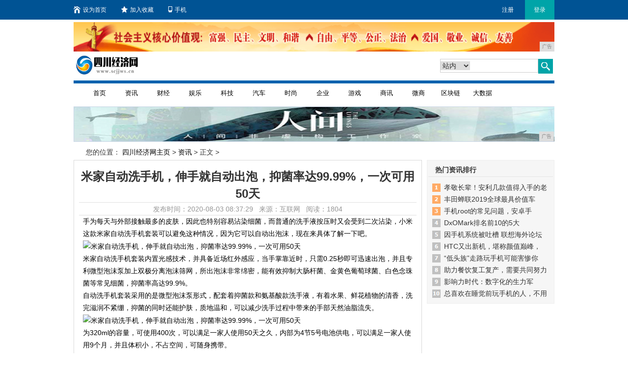

--- FILE ---
content_type: text/html
request_url: http://www.scjjws.cn/fr/2020/37294725.html
body_size: 7202
content:
<!DOCTYPE html
    PUBLIC "-//W3C//liD XHTML 1.0 Transitional//EN" "http://www.w3.org/TR/xhtml1/liD/xhtml1-transitional.lid">
<html xmlns="http://www.w3.org/1999/xhtml">
    <head>
        <title>米家自动洗手机，伸手就自动出泡，抑菌率达99.99%，一次可用50天-四川经济网</title>
        <meta content="" name="keywords" />
        <meta content="手为每天与外部接触最多的皮肤，因此也特别容易沾染细菌，而普通的洗手液按压时又会受到二次沾染，小米这款米家自动洗手机套装可以避免这种情况，因为它可以自动出泡沫，现在来具体了解一下吧。米家自动洗手机套装内置光感技术，并具备近场红外感应，当手掌靠近时，只需0." name="description" /> 
        <link rel="stylesheet" type="text/css" href="/res/css/newslist.css">
        <link rel="stylesheet" type="text/css" href="/res/css/news_global.css"><meta http-equiv="Content-Type" content="text/html; charset=UTF-8">
<meta http-equiv="X-UA-Compatible" content="IE=edge">
<meta name="viewport" content="width=device-width, initial-scale=1">
<link rel="stylesheet" type="text/css" href="/res/css/bootstrap.min.css">
<link rel="stylesheet" type="text/css" href="/res/css/code.css">
<link rel="stylesheet" type="text/css" href="/res/css/style.css">
<link rel="stylesheet" type="text/css" href="/res/css/rotation.css">
<link rel="stylesheet" type="text/css" href="/res/css/add.css"></head>
    <body><style type="text/css">
.nav-w4 {height: auto !important;}
.nav-w4 li {width: 65px !important; text-align: center;}
</style>
<!-- 头部开始 -->
<div class="topbar">
    <div class="inner clearfix">
        <ul class="clearfix">
            <li><a target="_self" href="/"
                    onclick="this.style.behavior='url(#default#homepage)';this.setHomePage('');"><i
                        class="i-home"></i>设为首页</a></li>
            <li><a target="_self" href="javascript:;"
                    onclick="try {window.external.addFavorite('', '');}catch(e){try {window.sidebar.addPanel('', '','');}catch (e){}}"><i
                        class="i-collect"></i>加入收藏</a></li>
            <li><a target="_self" href="javascript:;"><i class="i-phone"></i>手机</a></li>
        </ul>
        <div class="right">
            <a href="/" target="_blank">注册</a><a href="/" target="_blank" class="current">登录</a>
        </div>
    </div>
</div>
<div class="wrap11">
    <!-- .g-hd start 页头广告位 预留-->
    <div class="bill-box1 mb5">
<script type="text/javascript" src="http://a.2349.cn/_ad/v2?su=http://www.scjjws.cn&sn=全站通栏广告位顶部"></script>
    </div>
    <!-- .logo-box start-->
    <div class="logo-box clearfix">
        <div class="logo"><img src="/res/images/logo.jpg" width="135" height="44"></div>
        <!--20140623添加广告位-->
        <!--<div style="display:none;">-->
        <div style="margin-left:3px; margin-top:0; float:left; overflow:hidden;" class="imgb">
        </div>
        <!--</div>-->
        <!--20140623添加广告位 end-->
        <div class="search">
            <div class="search-box clearfix">
                <form name="searchform" id="searchform" target="_blank" onsubmit="per_submit();" method="post">
                    <div class="key">
                        <div class="select-box">
                            <select class="formUI" name="nodeNameResult" id="nodeNameResult">
                                <option value="" selected="selected">站内</option>
                                <option value="">站外</option>
                            </select>
                        </div>
                        <input type="text" name="contentKey" id="contentKey" placeholder="请输入关键字">
                    </div>
                    <button type="submit" class="btn1"><i class="i-search"></i></button>
                    <input type="hidden" name="op" value="adv">
                    <input type="hidden" name="siteID" value="">
                    <input type="hidden" name="sort" value="date">
                    <div style="display:none">
                        <input size="10" id="dateFrom" name="dateFrom" value="" readonly=""> <input size="10"
                            id="dateEnd" name="dateEnd" value="" readonly=""> <input type="hidden" id="nodeNameResult"
                            class="setVal" name="nodeNameResult" value="">
                        <!-- 各二级频道更改这个搜索别名 -->
                        <input type="text" name="titleKey" id="titleKey" maxlength="40">
                        <input type="text" name="authorKey" id="authorKey" tabindex="0" maxlength="20">
                    </div>
                </form>
            </div>
        </div>
    </div><!-- .logo-box end -->
    <!-- .m-nav start -->
    <div class="m-nav clearfix">
        <div class="nav nav-w4">
            <ul>
                <li><a href="/" target="_blank">首页</a></li>
                <li><a href="/fr/" target="_blank">资讯</a></li>
                <li><a href="/cv/" target="_blank">财经</a></li>
                <li><a href="/cx/" target="_blank">娱乐</a></li>
                <li><a href="/xc/" target="_blank">科技</a></li>
                <li><a href="/xz/" target="_blank">汽车</a></li>
                <li><a href="/zx/" target="_blank">时尚</a></li>
                <li><a href="/qiye/" target="_blank">企业</a></li>
                <li><a href="/youxi/" target="_blank">游戏</a></li>
                <li><a href="/sax/" target="_blank">商讯</a></li>
                <li><a href="/wsh/" target="_blank">微商</a></li>
                <li><a href="/qkl/" target="_blank">区块链</a></li>
                <li><a href="/dasj/" target="_blank">大数据</a></li>
            </ul>
        </div>
    </div>
    <!-- .m-nav end -->
</div>
<div class="g-warpper">
    <div class="g-hd">
        <div class="m-ad">
            <div>
<script type="text/javascript" src="http://a.2349.cn/_ad/v2?su=http://www.scjjws.cn&sn=全站通栏导航下广告位"></script>
            </div>
        </div>
    </div>
</div>
<!-- 头部结束--><div class="wrap11">
            <!--当前位置+搜索-->
            <!--针对资讯\招聘的面包屑与搜索 begin -->
            <div id="area1_path" class="clearfix wrap">
                <span class="ind-ico">您的位置：</span> 
                <a href='/'>四川经济网主页</a> > <a href='/fr/'>资讯</a> > 正文 >
            </div>
            <!--!=558是针对招聘的，招聘不需要资讯首页展示-->
            <div class="blank10"></div>
            <!-- 面包屑与搜索 end -->
            <div id="area2_body" class="clearfix">
                <!-- begin 1 -->
                <div id="area2_1">
                    <div class="borh clearfix">
                        <h1 id="title">米家自动洗手机，伸手就自动出泡，抑菌率达99.99%，一次可用50天</h1>
                        <div class="blank10"></div>
                        <div id="riqi" class="plr10 tc"> 
                            发布时间：2020-08-03 08:37:29&nbsp;&nbsp;
                            来源：互联网&nbsp;&nbsp; 
                            <span id="view-times">阅读：-</span>
                        </div>
                        <div class="blank15"></div>
                        <div class="con" id="zoom"><p>手为每天与外部接触最多的皮肤，因此也特别容易沾染细菌，而普通的洗手液按压时又会受到二次沾染，小米这款米家自动洗手机套装可以避免这种情况，因为它可以自动出泡沫，现在来具体了解一下吧。</p><div class="pgc-img"><img src="http://p1.pstatp.com/large/pgc-image/78e7fc1c8b784ca181adec15ce160ab6" img_width="898" img_height="760" alt="米家自动洗手机，伸手就自动出泡，抑菌率达99.99%，一次可用50天" inline="0"><p class="pgc-img-caption"></p></div><p>米家自动洗手机套装内置光感技术，并具备近场红外感应，当手掌靠近时，只需0.25秒即可迅速出泡，并且专利微型泡沫泵加上双极分离泡沫筛网，所出泡沫非常绵密，能有效抑制大肠杆菌、金黄色葡萄球菌、白色念珠菌等常见细菌，抑菌率高达99.9%。</p><p>自动洗手机套装采用的是微型泡沫泵形式，配套着抑菌款和氨基酸款洗手液，有着水果、鲜花植物的清香，洗完滋润不紧绷，抑菌的同时还能护肤，质地温和，可以减少洗手过程中带来的手部天然油脂流失。</p><div class="pgc-img"><img src="http://p3.pstatp.com/large/pgc-image/c14870132eae46a3aba0b0052cd638ea" img_width="833" img_height="477" alt="米家自动洗手机，伸手就自动出泡，抑菌率达99.99%，一次可用50天" inline="0"><p class="pgc-img-caption"></p></div><p>为320ml的容量，可使用400次，可以满足一家人使用50天之久，内部为4节5号电池供电，可以满足一家人使用9个月，并且体积小，不占空间，可随身携带。</p><p>米家自动洗手机套装在2018年10月上线的，当时众筹支持人数突破16万，套装众筹数量也突破10万，60倍完成众筹目标。现在又在小米商城开启众筹年终感恩回馈活动，回归69元众筹价还包邮，其市场价79元，感兴趣的不要错过了。</p><div class="pgc-img"><img src="http://p3.pstatp.com/large/pgc-image/06e63d3a89e6493ba85b6da2890a1e1c" img_width="798" img_height="675" alt="米家自动洗手机，伸手就自动出泡，抑菌率达99.99%，一次可用50天" inline="0"><p class="pgc-img-caption"></p></div><p>推荐阅读：<a href="https://www.2349.cn/original/25593.shtml" target="_blank">oppo新款手机</a></p>
                            <p></p>
                            <p>（正文已结束）</p>
                            <p></p>
                            <script type="text/javascript">
                                /*580*90 创建于 2015-08-16*/
                                var cpro_id = "u2267098";
                            </script>
                            <script src=" cpro/ui/c.js" type="text/javascript"></script>
                            <p><strong>免责声明及提醒：</strong>此文内容为本网所转载企业宣传资讯，该相关信息仅为宣传及传递更多信息之目的，不代表本网站观点，文章真实性请浏览者慎重核实！任何投资加盟均有风险，提醒广大民众投资需谨慎！
                            </p>
                        </div>
                        <div id="pnav" class='pnav' style="overflow:hidden;width:100%;"></div>
                        <div class="blank10"></div>
                        <div class="shxpian clearfix"><span style="float: left;">上一篇：没有了 </span><span class="xyp">下一篇：<a href='/fr/2020/34124724.html' title="iPhone连不上wifi怎么办">iPhone连不上wifi怎么办</a></span></div>
                        <div id="pl" class="clearfix">
                            <!-- Baidu Button BEGIN -->
                            <div id="bdshare" class="bdshare_t bds_tools get-codes-bdshare"
                                style="line-height:12px;padding:0"> <a
                                    style="padding-top:2px;margin-top:5px;padding-bottom:0"> 分享到：</a> <a
                                    class="bds_qzone"></a> <a class="bds_tsina"></a> <a class="bds_tqq"></a> <a
                                    class="bds_renren"></a> <a class="bds_t163"></a> <span class="bds_more">更多</span>
                            </div>
                            <script type="text/javascript" id="bdshare_js" data="type=tools&uid=18486"></script>
                            <script type="text/javascript" id="bdshell_js"></script>
                            <script type="text/javascript">
                                document.getElementById("bdshell_js").src = "http://bdimg.share.baidu.com/static/js/shell_v2.js?cdnversion=" + Math.ceil(new Date() / 3600000)
                            </script>
                            <!-- Baidu Button END -->
                        </div>
                    </div>
                    <div class="blank10"></div>
                    <div class="area_pl borh">
                        <div class="xgrdtj clearfix">
                            <div class="l xgrdtj-inner" style="display:block;float:left">
                                <div class="tjtit"> 焦点推荐 </div>
                                <ul class="tjlist"><li>
                                        <a title="关于小米抢购的那些事，为何我们一直抢不到手机？" href="/fr/2020/21574694.html" target="_blank">关于小米抢购的那些事，为何我们</a>
                                    </li><li>
                                        <a title="北京太小，叫的专车司机竟然是个花粉" href="/fr/2020/54274700.html" target="_blank">北京太小，叫的专车司机竟然是个</a>
                                    </li><li>
                                        <a title="努比亚Play 5G发布，5100mAh大电池！再也不用担心手机没电了" href="/xc/2020/49504705.html" target="_blank">努比亚Play 5G发布，51</a>
                                    </li><li>
                                        <a title="苹果手机相册删除的照片怎么恢复？这招最简单" href="/qiye/2020/20434723.html" target="_blank">苹果手机相册删除的照片怎么恢复</a>
                                    </li><li>
                                        <a title="比芯片业诱人，现在一个类似当年智能手机的机会摆在小米面前" href="/fr/2020/18324709.html" target="_blank">比芯片业诱人，现在一个类似当年</a>
                                    </li></ul>
                            </div>
                            <div class="l xgrdtj-inner" style="display:block;float:left">
                                <div class="tjtit"> 相关资讯 </div>
                                <ul class="tjlist"><li>
                                        <a title="手机像素大战时代落幕！光学镜头大战开启，一文看尽产业真相" href="/fr/2020/36164606.html" target="_blank">手机像素大战时代落幕！光学镜头</a>
                                    </li><li>
                                        <a title="魅族16T开启年货优惠：天猫购买享24期免息" href="/fr/2020/29574600.html" target="_blank">魅族16T开启年货优惠：天猫购</a>
                                    </li><li>
                                        <a title="2020年5G手机将全面爆发，6月份或成为4G和5G销量的交汇" href="/fr/2020/51084645.html" target="_blank">2020年5G手机将全面爆发，</a>
                                    </li><li>
                                        <a title="「手」手机摄影技能详解：从构图到修图，火爆朋友圈" href="/fr/2020/03364632.html" target="_blank">「手」手机摄影技能详解：从构图</a>
                                    </li><li>
                                        <a title="手机电量剩一半就充比较好，还是快没电了再充比较好？为什么？" href="/fr/2020/06094659.html" target="_blank">手机电量剩一半就充比较好，还是</a>
                                    </li></ul>
                            </div>
                        </div>
                    </div>
                </div>
                <!--区块标识：资讯右侧栏-->
                <div id="area2_2" style="width: 260px;">
                    <!--内容页280(4)-->
                    <div id="_08_adv_fcatalog23"></div>
                    <!-- hot news begin -->
                    <div class="borgray clearfix">
                        <div class="area2_3"> 热门资讯排行</div>
                        <div class="area2_4">
                            <ul class="phicon"><li>
                                    <a title="孝敬长辈！安利几款值得入手的老人机" href="/xc/2020/5812460.html" target="_blank">孝敬长辈！安利几款值得入手的老</a>
                                </li><li>
                                    <a title="丰田蝉联2019全球最具价值车企榜首 特斯拉突进前十" href="/dasj/2020/2823368.html" target="_blank">丰田蝉联2019全球最具价值车</a>
                                </li><li>
                                    <a title="手机root的常见问题，安卓手机新人必看" href="/fr/2020/43522163.html" target="_blank">手机root的常见问题，安卓手</a>
                                </li><li>
                                    <a title="DxOMark排名前10的5大国产手机：小米华为各两款，最低只要2499" href="/xc/2020/01301527.html" target="_blank">DxOMark排名前10的5大</a>
                                </li><li>
                                    <a title="因手机系统被吐槽 联想海外论坛禁止发帖 360手机与京东达成合作" href="/fr/2020/37342108.html" target="_blank">因手机系统被吐槽 联想海外论坛</a>
                                </li><li>
                                    <a title="HTC又出新机，堪称颜值巅峰，能否挽救品牌颓势？" href="/xc/2020/29443994.html" target="_blank">HTC又出新机，堪称颜值巅峰，</a>
                                </li><li>
                                    <a title="“低头族”走路玩手机可能害惨你" href="/fr/2020/49222732.html" target="_blank">“低头族”走路玩手机可能害惨你</a>
                                </li><li>
                                    <a title="助力餐饮复工复产，需要共同努力" href="http://www.zgjyol.cn/jynews/2020/22065264.html" target="_blank">助力餐饮复工复产，需要共同努力</a>
                                </li><li>
                                    <a title="影响力时代：数字化的生力军" href="http://www.cnjingmao.cn/jmnews/2020/08490614651.html" target="_blank">影响力时代：数字化的生力军</a>
                                </li><li>
                                    <a title="总喜欢在睡觉前玩手机的人，不用多久，就会“落下”4个毛病" href="http://www.yyzcw.cn/qwr/202007/06244158.html" target="_blank">总喜欢在睡觉前玩手机的人，不用</a>
                                </li></ul>
                        </div>
                    </div>
                    <div class="blank10"></div>
                </div>
            </div>
        </div>
        <div class="blank10"></div><div class="g-ft">
    <a href="/">关于我们</a> - 
    <a href="http://a.2349.cn/lxwm.html">联系我们</a> - 
    <a href="/sitemap.xml" target="_blank">XML地图</a> - 
    <a href="/sitemap.html">网站地图</a><a href="/sitemap.txt" target="_blank">TXT</a> - 
    <a href="/">版权声明</a>
    <div class="banquan_eng">
        Copyright.2002-2020&nbsp;
        <a href="http://www.scjjws.cn" target="_blank">四川经济网</a>
        版权所有 本网拒绝一切非法行为 欢迎监督举报 如有错误信息 欢迎纠正
        <br>
        <img src="/res/images/di1.png"> 
        <img src="/res/images/di2.png"> 
        <img src="/res/images/di5.png"> 
        <img src="/res/images/di3.png"> 
        <img src="/res/images/di4.png">
    </div>
</div>
<script type="text/javascript" src="/res/js/jquery.js"></script>
<script type="text/javascript" src="/res/js/rotation.js"></script>
<script>
(function(){
    var bp = document.createElement('script');
    var curProtocol = window.location.protocol.split(':')[0];
    if (curProtocol === 'https') {
        bp.src = 'https://zz.bdstatic.com/linksubmit/push.js';
    }
    else {
        bp.src = 'http://push.zhanzhang.baidu.com/push.js';
    }
    var s = document.getElementsByTagName("script")[0];
    s.parentNode.insertBefore(bp, s);
})();
</script><script type="text/javascript">
            function ImgZoom(Id) {
                var w = Id.width;
                var m = 550;
                if (w < m) {
                    return;
                }
                else {
                    var h = Id.height;
                    Id.height = parseInt(h * m / w);
                    Id.width = m;
                }
            }
            void function () {
                var Imgs = document.getElementById("zoom").getElementsByTagName("img");
                for (i = 0; i < Imgs.length; i++) {
                    ImgZoom(Imgs[i]);
                }
            }();  
        </script>
        <script type="text/javascript">
            "4725" && setTimeout(function () {
                $.getJSON(["/ajax/viewArticle?s=", +new Date(), "&id=", "4725"].join(''), function (ret) {$('#view-times').html("阅读：" + ret.data);});
            }, 0);
        </script>
    </body>
</html>

--- FILE ---
content_type: text/css
request_url: http://www.scjjws.cn/res/css/style.css
body_size: 3942
content:
@charset "utf-8";

body { width:100%; font-size:14px;}


.u-detail { font-size:12px; color:#F00;}
.bgc-d0 { background-color:#d0d0d0;}
.blc6d { border-left: 1px solid #c6d4e5;}


.m-ad-qx { padding:5px 0; background-color:#fff; border-top:1px solid #0062ae; font-size:13px;}
.m-ad-qx  ul {}
.m-ad-qx  ul li { float:left; margin-right:15px; padding-left:5px;}
.m-ad-qx  ul li a { color:#000;}

.m-ad {  background-color:#f6f8f9; border:1px solid #c6d4e5; font-size:12px;}
.m-ad ul {}
.m-ad ul li { float:left; margin-right:15px; padding-left:5px; line-height:22px;}
.m-ad ul li a { color:#666;}

.bill-box1, .bill-box1 img { overflow:hidden; width:100%;}
.bill-box2 { width:275px; height:250px; margin-bottom:10px; }
.bill-box2 img { margin:0 auto;}
.bill-box3 { overflow:hidden; height:65px; border:1px solid #dce1e5;}
.bill-box4, .bill-box4 img { overflow:hidden; width:327px; }
.bill-box4-2, .bill-box4-2 img { overflow:hidden; width:327px; height:70px;}
.bill-box5, .bill-box5 img { overflow: hidden; width:325px; }
.bill-box6, .bill-box6 img { overflow:hidden; width:275px; height:250px;}
.bill-box7, .bill-box7 img { overflow:hidden; width:275px; height:60px;}
.bill-box8, .bill-box8 img { overflow:hidden; width:327px; height:90px;}
.bill-box9 { overflow:hidden; width:980px; height:70px;}


.g-warpper { overflow:hidden; width:980px; margin:5px auto;}
.g-bd { overflow:hidden; width:100%; padding-top:1px; border-top: 3px solid #c6cfd4;}
.m-left { float:left; width:278px; margin-bottom:20px; padding:5px 5px 0 5px; background-color:#f1f3f5;}
.m-right { float:left; width: 676px; margin-left:15px;}


.i-home, .i-collect, .i-phone, .i-search { overflow:hidden; display:inline-block; *display:inline; *zoom:1; margin-right:5px; background:url("../images/icon.png") no-repeat; vertical-align: text-top;}
.i-home { width:14px; height:14px; background-position: 0 0;}
.i-collect { width:13px; height:14px; background-position: -19px 0;}
.i-phone { width:8px; height:12px; background-position: -37px 0;}
.i-search { width:19px; height:18px; margin:0 auto; background-position:0 -19px;}
 

.topbar { width:100%; height:40px; line-height:40px; background-color:#005394; font-size:12px;}
.topbar .inner { overflow:hidden; width:980px; margin:0 auto;}
.topbar .inner a { display:inline-block; *display: inline; *zoom:1; color:#FFF;}
.topbar .inner ul { float:left; }
.topbar .inner ul li { float:left; margin-right:30px;}
.topbar .inner div a { width:60px; margin-left:5px; text-align:center;}
.topbar .inner div a:hover,
.topbar .inner div a.current { background-color:#00a4a8; text-decoration:none;}


.logo-box { width:100%; height:60px;  border-bottom:6px solid #0062ae;}
.logo-box .logo{
	float: left;
	height: 44px;
	width: 140px;

}

.logo-box .weather { overflow:hidden; float:left; width:195px; font-size:12px; margin-top:2px; }


.logo-box .search { overflow:hidden; float:right; width:235px;}
.logo-box .search img { display:block; float:right; margin-bottom:5px;}


.logo-box .search-box { overflow:hidden; width:233px; height:30px; float:right;}

.logo-box .search-box .key { float:left; overflow:hidden; width:200px; height:28px; line-height:30px; border:1px solid #cdcdcd;}
.logo-box .search-box .select-box { float:left; *position:relative; overflow:hidden; width:60px; height:27px; line-height:27px; *width:56px; *height:20px; *margin-top:2px;}
.logo-box .search-box select { *position:absolute; *top:-2px; *left:-2px; overflow:hidden; width:60px; *height:24px; margin-top:4px; *margin-top:0; border:none; font-size:14px;}
.logo-box .search-box input { float:left; width:140px; width:132px\9; height:28px; padding-left:5px; border:none; border-left:1px solid #cdcdcd; font-size:14px; line-height:20px; line-height:28px\9;}


.logo-box .search-box button { float:left; width:30px; height:30px; background-color:#00a4a8; border:none; cursor:pointer;}

 

.m-nav { padding:10px; font-size:12px;}
.m-nav .nav { overflow:hidden; float:left; height:45px; padding-left:10px; border-right: 1px dotted #00999d;}
.m-nav .nav-1 { overflow:hidden; float:left; height:45px; padding-left:10px;}
.m-nav .nav-w4 { width:242px;}
.m-nav .nav-w1 { width:85px;}
.m-nav .nav-w2 { width:110px;}
.m-nav .nav-w3 { width:72px;}
.m-nav .nav ul { display:block; width:inherit;}

.m-nav .nav ul li { float:left; padding:0px 5px 2px 6px; *padding:2px 5px 2px 4px; font-size:13px;}
.m-nav .nav ul li a { color:#000;}
.m-nav .nav-1 ul { display:block; width:inherit;}

.m-nav .nav-1 ul li { float:left; padding:0px 5px 2px 6px; *padding:2px 5px 2px 4px; font-size:13px;}
.m-nav .nav-1 ul li a { color:#000;}


.m-box1 { overflow:hidden; width:100%; height:62px; margin:15px 0;}
.m-box1 ul {}
.m-box1 ul li { float:left; overflow:hidden; width:31%; height:62px; margin-right:2%;}
.m-box1 .u-img { float:left; margin-right:10px;}
.m-box1 .u-img a,
.m-box1 .u-img img { overflow:hidden; display:block; width:100px; height:62px;}
.m-box1 .u-text { font-size:12px;}
.m-box1 .u-text h2 { margin-bottom:5px; font-size:12px; font-weight:bold; height:18px; overflow:hidden;}


.m-box { overflow:hidden; margin-bottom:10px; border:1px solid #c6d4e5; background-color:#FFF;}
.m-box.mod1 { float:left; overflow:hidden; width:327px; border:none; border-top: 3px solid #0062ae;}
.m-box .u-title { height:22px; padding-left:5px; font-size:14px; font-weight:bold;}
.m-box .u-title1 { height:27px; padding-left:5px; border-bottom:1px solid #c6d4e5; font-size:14px; font-weight:bold; line-height:28px;}
.m-box .u-title2 { height:27px; padding-left:5px; font-size:14px; font-weight:bold; background: url("../images/t_bg.jpg") repeat-x; border-bottom:1px solid #c6d4e5; line-height:28px;}
.m-box .u-tt-img { padding:7px 5px 0;}
.m-box .u-graphic { padding:5px;}
.m-box .u-graphic h3 { overflow:hidden; height:28px; margin-bottom:5px; font-size:14px; font-weight:bold; line-height:28px;}
.m-box .u-graphic div { overflow:hidden; height:92px; display:block;zoom:1;}
.m-box .u-graphic div:after{content:".";display:block;visibility:hidden;height:0;clear:both;}
.m-box .u-graphic .u-img { float:left; margin-right:5px; }
.m-box .u-graphic .u-img img { overflow:hidden; width:120px; height:90px; }
.m-box .u-graphic p { font-size:12px; line-height:20px;}
.m-box .u-graphic.noimg { padding-bottom:0;}
.m-box .u-graphic.noimg h3{ height:25px; line-height:25px; margin-bottom:0;}
.m-box.small .u-graphic h3{ height:20px; line-height:20px; font-size:12px;}


.u-list { padding:5px;}
.u-list li { overflow:hidden; height:28px; line-height:28px; padding-left:5px; background:url("../images/point_b.jpg") no-repeat left center;}
.u-list.video li { padding-left:20px; background: url("../images/video.png") no-repeat left center;}
.m-left .u-list li { height:25px; line-height:25px;}
.u-list.bigline li { height:29px; line-height:29px;}


.scroll { overflow:hidden; width:327px; height:277px;}
.scroll .rotation-list ul, 
.scroll .rotation-list li { overflow:hidden; width:327px; height: 245px;}
.scroll .rotation-list li img { overflow:hidden; display:block; width:327px; height: 245px;}
html body .scroll .rotation-btn { display:none;}
html body .scroll1 { overflow:hidden; width:310px; height:148px; margin-top:12px; margin-bottom:3px;}
.scroll1 .rotation-list ul,
.scroll1 .rotation-list li { overflow:hidden; width:310px; height:148px;}
.scroll1 .rotation-list li img { overflow:hidden; display:block; width:310px; height:148px;}
.scroll1 .rotation-title,
.scroll1 .rotation-t { bottom:0;}


.m-right h1 { margin-top:15px; font-size:24px; color:#3b3b3b; font-family:"Microsoft YaHei";}
.m-right h1 a { color:#3b3b3b; text-decoration:none;}
.m-right h1 a:hover { color:#f00;}
.m-right .sub_tt { overflow:hidden; width:100%; height:28px; line-height:28px; margin-top:5px; color:#007fd6; font-family:"Microsoft YaHei"; font-size:15px;}
.m-right .sub_tt span { overflow:hidden; height:28px; margin-right:8px; line-height:28px;}
.m-right .sub_tt a { color:#007fd6;}
.m-right .sub_tt a:hover { color:#F00;}
.left-box, .right-box { float:left; overflow:hidden; width:328px;}


.m-tab { width:100%; border-top: 2px solid #0062ae; background:#FFFFFF;}
.m-tab .tab-tt { font-size:14px; background: url("../images/t_bg.jpg") repeat-x; border-bottom:1px solid #c6d4e5;}
.m-tab .tab-tt li { float:left; font-weight:bold;}
.m-tab .tab-tt li:hover,.m-tab .tab-tt li.current { background-color:#FFF; border-right: 1px solid #c6d4e5;}
.m-tab .tab-ct .ct-box { display:none;}
.m-tab.mod1 .tab-tt { height:27px; margin-bottom:4px; border-right: 1px solid #c6d4e5; line-height:28px;}
.m-tab.mod1 .tab-tt li { float:left; padding:0 10px; border-left: 1px solid #c6d4e5;}
.m-tab.mod1 .tab-tt li:hover,.m-tab .tab-tt li.current { background-color:#FFF; border-right: 1px solid #c6d4e5;}
.m-tab.mod2 { margin-bottom:10px; background-color:#FFF; border:1px solid #C6D4E5; border-top: 2px solid #0062ae;}
.m-tab.mod2 .tab-tt { height:22px; margin-bottom:5px; line-height:22px;}
.m-tab.mod2 .tab-tt li { overflow:hidden; width:68px; height:23px; border-right: 1px solid #c6d4e5; text-align:center;}
.m-tab1 { overflow:hidden; width:100%; height:190px;  border-top: 3px solid #0062ae;}
.m-tab1 h2 {  height:27px; margin-bottom:10px; padding-left:5px; border-bottom:1px solid #c6d4e5; font-size:14px; font-weight:bold; line-height:28px;}
.m-tab1 .tab-tt { float:right; margin-right:10px;}
.m-tab1 .tab-tt li { float:left; width:12px; height:12px; margin:8px 15px 0 0; opacity:0.5; filter: alpha(opacity=50); background-color:#000; cursor:pointer;}
.m-tab1 .tab-tt li:hover,
.m-tab1 .tab-tt li.current { opacity:1; filter: alpha(opacity=100);}
.m-tab1 .tab-ct .ct-box { display:none;}
.m-tab1 .tab-ct li { position:relative; float:left; overflow:hidden; width:190px; height:140px; margin-right:7px;}
.m-tab1 .tab-ct li.last { margin-right:0;}
.m-tab1 .tab-ct li p { position:absolute; left:0; bottom:0; overflow:hidden; width:190px; height:25px; line-height:25px; text-align:center; background:url("../images/tbg.png") repeat-x; font-size:12px;}
.m-tab1 .tab-ct li p a { overflow:hidden; width:190px; height:25px; color:#FFF;}
.m-tab1 .tab-ct li a,.m-tab1 .tab-ct li img { overflow:hidden; display:block; width:190px; height:140px;}
 

.list-img { overflow:hidden;}
.list-img span { overflow:hidden; display:inline-block; *display:inline; *zoom:1; margin-left:10px;}
.list-img span em a { font-size:12px;}
.list-img span em { display:block; overflow:hidden; width:100%; height:20px; text-align:center;}
.list-img.mod1 { height:90px;}
.list-img.mod1 span { position:relative; width:150px; height:90px;}
.list-img.mod1 span img { overflow:hidden; width:150px; height:90px;}
.list-img.mod1 span em { position:absolute; left:0; bottom:0; background:url("../images/tbg.png") repeat-x; }
.list-img.mod1 span em a { color:#FFF;}
.list-img.mod2 { height:110px;}
.list-img.mod2 span {width:120px; height:110px;}
.list-img.mod2 span img { overflow:hidden; width:120px; height:90px;}
.list-img.mod2 span em { margin-top:2px;}
.list-img.mod2 span em a { color:#000;}
.list-img.column2 span {width:160px; margin-left:0;}
.list-img.column2 span img { width:160px; height:90px;}
.list-img.mod3 { height:80px; margin:15px 0 12px;}
.list-img.mod3 span {width:98px; height:80px; margin-left:8px;}
.list-img.mod3 span img { overflow:hidden; width:98px; height:60px;}
.list-img.mod3 span em { margin-top:2px;}
.list-img.mod3 span em a { color:#777;}
.list-img.mod4 { height:190px; }
.list-img.mod4 a { display:block; width:265px; height:180px; margin:2 auto;}
.list-img.mod4 img { overflow:hidden; width:265px; height:180px;}

.enter1 { padding-left:25px;}
.enter1 a { color:#114981;}
.enter1 a:hover { color:#F00}
.enter2 { overflow:hidden; height:50px; margin-bottom:10px; background-color:#FFF; border:1px solid #c6d4e5;}
.enter2 a { display:inline-block; *display:inline; *zoom:1;overflow:hidden; width:135px; *width:134px; height:50px;}
.enter2 a img { overflow:hidden; width:135px; *width:134px; height:50px;}
.btn-box { margin-bottom:5px;}
.btn-box .size1, .btn-box .size1 img { overflow:hidden; width:135px; *width:134px; height:65px;}
.btn-box .size2, .btn-box .size2 img { overflow:hidden; width:275px; height:70px;}
.u-list-img { display:none; margin-top:10px; *padding-bottom:10px; font-size:12px;}
.u-list-img li { float:left; margin:0 0 15px 14px;}
.u-list-img li img { display:block; overflow:hidden; width:49px; height:49px; border:1px solid #DFDFDF;}
.u-list-img li p {}
.link-box { width:980px; padding-top:30px; border:2px solid #0062ae; border-left:none; border-right:none;}

.fixed-bar { position:fixed; left:50%; margin-left:520px; bottom:100px; overflow:hidden; display:none; width:60px; border: 1px solid #e0e0e0; border-radius:5px 5px 0 0; background-color:#f6f6f6; z-index:9999;}
.fixed-bar h2 { position:relative; overflow:hidden; width:60px; height:30px; background-color:#d6d6d6; line-height:30px; color:#FFF; text-align:center; cursor:pointer; font-size:12px;}
.fixed-bar h2 span { display:inline-block; *display:inline; *zoom:1; overflow:hidden; width:15px; height:10px; vertical-align:middle;}
.fixed-bar h2 b { position:absolute; right:10px; overflow:hidden; width:0; height:0; border-style:solid; border-width:6px 6px 0; border-color:#a9a8a8 transparent;}
.fixed-bar h2 b.up { border-width:0 6px 6px; border-color: transparent transparent #a9a8a8;}
.fixed-bar ul li { overflow:hidden; width:60px; height:34px; border-bottom:1px solid #e0e0e0; text-align:center; line-height:35px;}
.fixed-bar .totop { overflow:hidden; width:60px; height:50px; background-color:#d7d7d7; cursor:pointer;}
.fixed-bar .totop em { display:block; overflow:hidden; width:60px; height:20px; margin-top:5px; background:url("../images/arrow.png") no-repeat center;}
.fixed-bar .totop span {display:block; overflow:hidden; width:60px; padding-left:2px; text-align:center; font-size:12px; color:#FFF;}


.g-ft{ width:970px; margin-left:auto; margin-right:auto; text-align:center; padding-top:20px; padding-bottom:70px; margin-top:5px; overflow:hidden; font-size:12px;}
.g-ft p{ margin:0 0; padding:0 0; margin-top:10px}
.ft_footer{ font-size:14px; font-weight:bold}
.footer_b { width:980px; height:30px; overflow:hidden; background:url("../images/footer_b.jpg") repeat-y; color:#fff}
.footer_wenzi { margin-top:0px}
a.footer_style:link { color:#444; text-decoration:none}
a.footer_style:visited { color:#444; text-decoration:none}
a.footer_style:hover { color:#000; text-decoration: underline}
a.footer_style:active { color:#444; text-decoration:none}
.footer .banquan { margin-top:8px; margin-bottom:15px; margin-left:auto; margin-right:auto; font-size:12px; color:#555; clear:both;}
.banquan_eng{ margin-top:20px}
.footer_banquan p { padding:0 0; margin:0 0;}
.ft_footer_style { width:980px;}
.ft_footer_style ul{ min-width:800px; margin-left:auto; margin-right:auto; display: inline-block; *display:inline; zoom:1; _width:800px}
.ft_footer_style ul li{ float:left; display:inline; font-size:14px; font-weight:bold;}
.ft_footer_style ul li.ft_line{ font-size:10px; font-family:Arial, Helvetica, sans-serif; color:#aaa; margin-left:7px; margin-right:7px}
.ft_line{ font-size:10px; color:#CCC;}


.bill-vertical { position:fixed; top:60px;}
.bill-vertical.fixleft { left:0;}
.bill-vertical.fixright { right:0;}
.bill-vertical a,.bill-vertical em,.bill-vertical a img { display:block;}
.bill-vertical em { position:absolute; right:0; width:30px; padding:0 3px; background-color:#000; vertical-align:top; cursor:pointer; color:#FFF;}